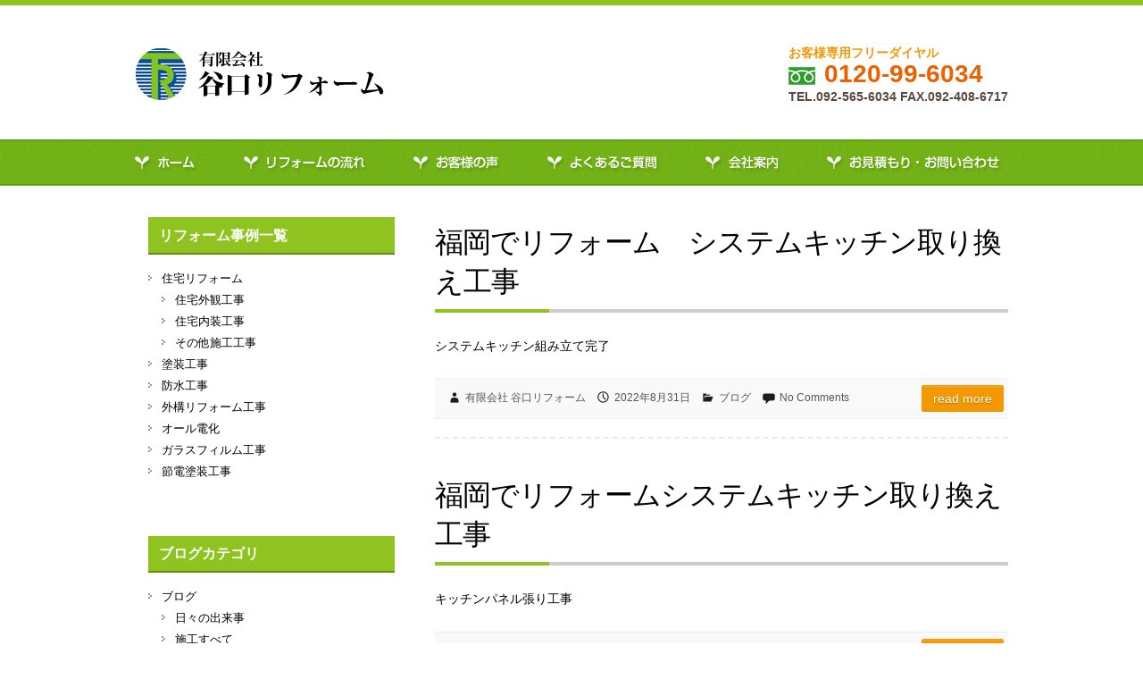

--- FILE ---
content_type: text/html; charset=UTF-8
request_url: http://www.t-reform.com/date/2022/08/
body_size: 49334
content:

<!DOCTYPE html>
<html lang="ja">
<head>
	
	<link href="http://www.t-reform.com/wp-content/themes/treform/style2.css" rel="stylesheet">
<!-- jQuery library (served from Google) -->
<script src="//ajax.googleapis.com/ajax/libs/jquery/1.8.2/jquery.min.js"></script>
<!-- bxSlider Javascript file -->
<script src="http://www.t-reform.com/wp-content/themes/treform//js/jquery.bxslider.min.js"></script>
<!-- bxSlider CSS file -->
<link href="http://www.t-reform.com/wp-content/themes/treform/css/jquery.bxslider.css" rel="stylesheet" />
		<link rel="profile" href="http://gmpg.org/xfn/11" />
	<link rel="pingback" href="http://www.t-reform.com/xmlrpc.php" />
<title>2022年8月 &#8211; 福岡でリフォームなら谷口リフォーム</title>
<link rel='dns-prefetch' href='//fonts.googleapis.com' />
<link rel='dns-prefetch' href='//s.w.org' />
<link rel="alternate" type="application/rss+xml" title="福岡でリフォームなら谷口リフォーム &raquo; フィード" href="http://www.t-reform.com/feed/" />
<link rel="alternate" type="application/rss+xml" title="福岡でリフォームなら谷口リフォーム &raquo; コメントフィード" href="http://www.t-reform.com/comments/feed/" />
<meta charset="UTF-8" />
<meta name="viewport" content="width=device-width, initial-scale=1, maximum-scale=1">
		<script type="text/javascript">
			window._wpemojiSettings = {"baseUrl":"https:\/\/s.w.org\/images\/core\/emoji\/11.2.0\/72x72\/","ext":".png","svgUrl":"https:\/\/s.w.org\/images\/core\/emoji\/11.2.0\/svg\/","svgExt":".svg","source":{"concatemoji":"http:\/\/www.t-reform.com\/wp-includes\/js\/wp-emoji-release.min.js?ver=5.1.16"}};
			!function(e,a,t){var n,r,o,i=a.createElement("canvas"),p=i.getContext&&i.getContext("2d");function s(e,t){var a=String.fromCharCode;p.clearRect(0,0,i.width,i.height),p.fillText(a.apply(this,e),0,0);e=i.toDataURL();return p.clearRect(0,0,i.width,i.height),p.fillText(a.apply(this,t),0,0),e===i.toDataURL()}function c(e){var t=a.createElement("script");t.src=e,t.defer=t.type="text/javascript",a.getElementsByTagName("head")[0].appendChild(t)}for(o=Array("flag","emoji"),t.supports={everything:!0,everythingExceptFlag:!0},r=0;r<o.length;r++)t.supports[o[r]]=function(e){if(!p||!p.fillText)return!1;switch(p.textBaseline="top",p.font="600 32px Arial",e){case"flag":return s([55356,56826,55356,56819],[55356,56826,8203,55356,56819])?!1:!s([55356,57332,56128,56423,56128,56418,56128,56421,56128,56430,56128,56423,56128,56447],[55356,57332,8203,56128,56423,8203,56128,56418,8203,56128,56421,8203,56128,56430,8203,56128,56423,8203,56128,56447]);case"emoji":return!s([55358,56760,9792,65039],[55358,56760,8203,9792,65039])}return!1}(o[r]),t.supports.everything=t.supports.everything&&t.supports[o[r]],"flag"!==o[r]&&(t.supports.everythingExceptFlag=t.supports.everythingExceptFlag&&t.supports[o[r]]);t.supports.everythingExceptFlag=t.supports.everythingExceptFlag&&!t.supports.flag,t.DOMReady=!1,t.readyCallback=function(){t.DOMReady=!0},t.supports.everything||(n=function(){t.readyCallback()},a.addEventListener?(a.addEventListener("DOMContentLoaded",n,!1),e.addEventListener("load",n,!1)):(e.attachEvent("onload",n),a.attachEvent("onreadystatechange",function(){"complete"===a.readyState&&t.readyCallback()})),(n=t.source||{}).concatemoji?c(n.concatemoji):n.wpemoji&&n.twemoji&&(c(n.twemoji),c(n.wpemoji)))}(window,document,window._wpemojiSettings);
		</script>
		<style type="text/css">
img.wp-smiley,
img.emoji {
	display: inline !important;
	border: none !important;
	box-shadow: none !important;
	height: 1em !important;
	width: 1em !important;
	margin: 0 .07em !important;
	vertical-align: -0.1em !important;
	background: none !important;
	padding: 0 !important;
}
</style>
	<link rel='stylesheet' id='wp-block-library-css'  href='http://www.t-reform.com/wp-includes/css/dist/block-library/style.min.css?ver=5.1.16' type='text/css' media='all' />
<link rel='stylesheet' id='travelify_style-css'  href='http://www.t-reform.com/wp-content/themes/treform/style.css?ver=5.1.16' type='text/css' media='all' />
<link rel='stylesheet' id='google_font_ubuntu-css'  href='//fonts.googleapis.com/css?family=Ubuntu&#038;ver=5.1.16' type='text/css' media='all' />
<script type='text/javascript' src='http://www.t-reform.com/wp-includes/js/jquery/jquery.js?ver=1.12.4'></script>
<script type='text/javascript' src='http://www.t-reform.com/wp-includes/js/jquery/jquery-migrate.min.js?ver=1.4.1'></script>
<script type='text/javascript' src='http://www.t-reform.com/wp-content/themes/treform/library/js/functions.min.js?ver=5.1.16'></script>
<link rel='https://api.w.org/' href='http://www.t-reform.com/wp-json/' />
<link rel="EditURI" type="application/rsd+xml" title="RSD" href="http://www.t-reform.com/xmlrpc.php?rsd" />
<link rel="wlwmanifest" type="application/wlwmanifest+xml" href="http://www.t-reform.com/wp-includes/wlwmanifest.xml" /> 
<meta name="generator" content="WordPress 5.1.16" />
    <style type="text/css">
        a { color: #000000; }
        #site-title a { color: #57ad68; }
        #site-title a:hover { color: #439f55; }
        .wrapper { background: #ffffff; }
        .social-icons ul li a { color: #D0D0D0; }
        #main-nav a, #main-nav a:hover,#main-nav ul li.current-menu-item a,#main-nav ul li.current_page_ancestor a,#main-nav ul li.current-menu-ancestor a,#main-nav ul li.current_page_item a,#main-nav ul li:hover > a { color: #FFF; }
        .widget, article { background: #FFF; }
        .entry-title, .entry-title a, h1, h2, h3, h4, h5, h6, .widget-title  { color: #000000; }
        a:focus, a:active, a:hover, .tags a:hover, .custom-gallery-title a, .widget-title a, #content ul a:hover,#content ol a:hover, .widget ul li a:hover, .entry-title a:hover, .entry-meta a:hover, #site-generator .copyright a:hover { color: #eb6100; }
        #main-nav { background: #8fc31f; border-color: #8fc31f; }
    	#main-nav ul li ul, body { border-color: #8fc31f; }
    	#main-nav a:hover,#main-nav ul li.current-menu-item a,#main-nav ul li.current_page_ancestor a,#main-nav ul li.current-menu-ancestor a,#main-nav ul li.current_page_item a,#main-nav ul li:hover > a, #main-nav li:hover > a,#main-nav ul ul :hover > a,#main-nav a:focus { background: #439f55; }
    	#main-nav ul li ul li a:hover,#main-nav ul li ul li:hover > a,#main-nav ul li.current-menu-item ul li a:hover { color: #439f55; }
    	.entry-content { color: #000000; }
    	input[type="reset"], input[type="button"], input[type="submit"], .entry-meta-bar .readmore, #controllers a:hover, #controllers a.active, .pagination span, .pagination a:hover span, .wp-pagenavi .current, .wp-pagenavi a:hover { background: #f39800; border-color: #f39800 !important; }
        ::selection { background: #f39800; }
        blockquote { border-color: #f39800; }
        #controllers a:hover, #controllers a.active { color: #f39800; }
    	input[type="reset"]:hover,input[type="button"]:hover,input[type="submit"]:hover,input[type="reset"]:active,input[type="button"]:active,input[type="submit"]:active, .entry-meta-bar .readmore:hover, .entry-meta-bar .readmore:active, ul.default-wp-page li a:hover, ul.default-wp-page li a:active { background: #eb6100; border-color: #eb6100; }
    </style>
    <style type="text/css" id="custom-background-css">
body.custom-background { background-color: #ffffff; }
</style>
	
<script>
  (function(i,s,o,g,r,a,m){i['GoogleAnalyticsObject']=r;i[r]=i[r]||function(){
  (i[r].q=i[r].q||[]).push(arguments)},i[r].l=1*new Date();a=s.createElement(o),
  m=s.getElementsByTagName(o)[0];a.async=1;a.src=g;m.parentNode.insertBefore(a,m)
  })(window,document,'script','//www.google-analytics.com/analytics.js','ga');

  ga('create', 'UA-61224319-1', 'auto');
  ga('send', 'pageview');

</script>

</head>

<body class="archive date custom-background left-sidebar-template">
	
	<div class="wrapper">
				<header id="branding" >
				
	<div class="container clearfix">
		<div class="hgroup-wrap clearfix">
					<section class="hgroup-right">
											</section><!-- .hgroup-right -->
				<hgroup id="site-logo" class="clearfix">
												<h1 id="site-title">
								<a href="http://www.t-reform.com/" title="福岡でリフォームなら谷口リフォーム" rel="home">
									<img src="http://www.t-reform.com/wp-content/uploads/2015/03/logo.gif" alt="福岡でリフォームなら谷口リフォーム">
								</a>
							</h1>
						
				</hgroup><!-- #site-logo -->

<section class="freedial">
<div class="des">お客様専用フリーダイヤル</div>
<div class="fnum">0120-99-6034</div>
<div class="num">TEL.092-565-6034 FAX.092-408-6717</div>
</section>

		</div><!-- .hgroup-wrap -->
	</div><!-- .container -->
		<nav>
<ul class="global">
<li class="btn_home"><a href="http://www.t-reform.com/" title="ホーム">ホーム</a></li>
<li class="btn_flow"><a href="http://www.t-reform.com/flow/" title="リフォームの流れ">リフォームの流れ</a></li>
<li class="btn_voice"><a href="http://www.t-reform.com/voice/" title="お客様の声">お客様の声</a></li>
<li class="btn_faq"><a href="http://www.t-reform.com/faq/" title="よくあるご質問">よくあるご質問</a></li>
<li class="btn_company"><a href="http://www.t-reform.com/company/" title="会社案内">会社案内</a></li>
<li class="btn_contact"><a href="http://www.t-reform.com/contact/" title="お見積もり・お問い合わせ">お見積もり・お問い合わせ</a></li>
</ul>
</nav>
				</header>
		
				<div id="main" class="container clearfix">

<div id="container">
	

<div id="primary">
   <div id="content">	<section id="post-17752" class="post-17752 post type-post status-publish format-standard hentry category-blog">
		<article>

			
  			
  			
						<header class="entry-header">
    			<h2 class="entry-title">
    				<a href="http://www.t-reform.com/blog/17752/" title="福岡でリフォーム　システムキッチン取り換え工事">福岡でリフォーム　システムキッチン取り換え工事</a>
    			</h2><!-- .entry-title -->
  			</header>

  			<div class="entry-content clearfix">
    			<p>システムキッチン組み立て完了</p>
  			</div>

  			
  			
  			<div class="entry-meta-bar clearfix">
    			<div class="entry-meta">
	    				<span class="author"><a href="http://www.t-reform.com/author/admin/">有限会社 谷口リフォーム</a></span>
	    				<span class="date"><a href="http://www.t-reform.com/blog/17752/" title="7:26 AM">2022年8月31日</a></span>
	    					             		<span class="category"><a href="http://www.t-reform.com/category/blog/" rel="category tag">ブログ</a></span>
	             		    					             		<span class="comments"><a href="http://www.t-reform.com/blog/17752/#respond">No Comments</a></span>
	             	    			</div><!-- .entry-meta -->
    			<a class="readmore" href="http://www.t-reform.com/blog/17752/" title="福岡でリフォーム　システムキッチン取り換え工事">Read more</a>    		</div>

    		
		</article>
	</section>
	<section id="post-17744" class="post-17744 post type-post status-publish format-standard hentry category-blog">
		<article>

			
  			
  			
						<header class="entry-header">
    			<h2 class="entry-title">
    				<a href="http://www.t-reform.com/blog/17744/" title="福岡でリフォームシステムキッチン取り換え工事">福岡でリフォームシステムキッチン取り換え工事</a>
    			</h2><!-- .entry-title -->
  			</header>

  			<div class="entry-content clearfix">
    			<p>キッチンパネル張り工事</p>
  			</div>

  			
  			
  			<div class="entry-meta-bar clearfix">
    			<div class="entry-meta">
	    				<span class="author"><a href="http://www.t-reform.com/author/admin/">有限会社 谷口リフォーム</a></span>
	    				<span class="date"><a href="http://www.t-reform.com/blog/17744/" title="7:12 AM">2022年8月30日</a></span>
	    					             		<span class="category"><a href="http://www.t-reform.com/category/blog/" rel="category tag">ブログ</a></span>
	             		    					             		<span class="comments"><a href="http://www.t-reform.com/blog/17744/#respond">No Comments</a></span>
	             	    			</div><!-- .entry-meta -->
    			<a class="readmore" href="http://www.t-reform.com/blog/17744/" title="福岡でリフォームシステムキッチン取り換え工事">Read more</a>    		</div>

    		
		</article>
	</section>
	<section id="post-17735" class="post-17735 post type-post status-publish format-standard hentry category-blog">
		<article>

			
  			
  			
						<header class="entry-header">
    			<h2 class="entry-title">
    				<a href="http://www.t-reform.com/blog/17735/" title="ふくおかでリフォーム、キッチン取り換え工事">ふくおかでリフォーム、キッチン取り換え工事</a>
    			</h2><!-- .entry-title -->
  			</header>

  			<div class="entry-content clearfix">
    			<p>システムキッチンを撤去しています。この後パネルを張りキッチンの取り付けになります&hellip; </p>
  			</div>

  			
  			
  			<div class="entry-meta-bar clearfix">
    			<div class="entry-meta">
	    				<span class="author"><a href="http://www.t-reform.com/author/admin/">有限会社 谷口リフォーム</a></span>
	    				<span class="date"><a href="http://www.t-reform.com/blog/17735/" title="7:09 AM">2022年8月29日</a></span>
	    					             		<span class="category"><a href="http://www.t-reform.com/category/blog/" rel="category tag">ブログ</a></span>
	             		    					             		<span class="comments"><a href="http://www.t-reform.com/blog/17735/#respond">No Comments</a></span>
	             	    			</div><!-- .entry-meta -->
    			<a class="readmore" href="http://www.t-reform.com/blog/17735/" title="ふくおかでリフォーム、キッチン取り換え工事">Read more</a>    		</div>

    		
		</article>
	</section>
	<section id="post-17727" class="post-17727 post type-post status-publish format-standard hentry category-blog">
		<article>

			
  			
  			
						<header class="entry-header">
    			<h2 class="entry-title">
    				<a href="http://www.t-reform.com/blog/17727/" title="福岡でリフォーム　内装工事">福岡でリフォーム　内装工事</a>
    			</h2><!-- .entry-title -->
  			</header>

  			<div class="entry-content clearfix">
    			<p>玄関ホールの床張り作業です。リフォーム用の上がり框を取り付け接着剤を塗り圧着して&hellip; </p>
  			</div>

  			
  			
  			<div class="entry-meta-bar clearfix">
    			<div class="entry-meta">
	    				<span class="author"><a href="http://www.t-reform.com/author/admin/">有限会社 谷口リフォーム</a></span>
	    				<span class="date"><a href="http://www.t-reform.com/blog/17727/" title="7:44 AM">2022年8月28日</a></span>
	    					             		<span class="category"><a href="http://www.t-reform.com/category/blog/" rel="category tag">ブログ</a></span>
	             		    					             		<span class="comments"><a href="http://www.t-reform.com/blog/17727/#respond">No Comments</a></span>
	             	    			</div><!-- .entry-meta -->
    			<a class="readmore" href="http://www.t-reform.com/blog/17727/" title="福岡でリフォーム　内装工事">Read more</a>    		</div>

    		
		</article>
	</section>
	<section id="post-17716" class="post-17716 post type-post status-publish format-standard hentry category-blog">
		<article>

			
  			
  			
						<header class="entry-header">
    			<h2 class="entry-title">
    				<a href="http://www.t-reform.com/blog/17716/" title="福岡でリフォーム内装工事">福岡でリフォーム内装工事</a>
    			</h2><!-- .entry-title -->
  			</header>

  			<div class="entry-content clearfix">
    			<p>フローリングの重ね張り工事、全体にビスで増し締めして、ボンド併用の貼り付け作業で&hellip; </p>
  			</div>

  			
  			
  			<div class="entry-meta-bar clearfix">
    			<div class="entry-meta">
	    				<span class="author"><a href="http://www.t-reform.com/author/admin/">有限会社 谷口リフォーム</a></span>
	    				<span class="date"><a href="http://www.t-reform.com/blog/17716/" title="8:21 AM">2022年8月27日</a></span>
	    					             		<span class="category"><a href="http://www.t-reform.com/category/blog/" rel="category tag">ブログ</a></span>
	             		    					             		<span class="comments"><a href="http://www.t-reform.com/blog/17716/#respond">No Comments</a></span>
	             	    			</div><!-- .entry-meta -->
    			<a class="readmore" href="http://www.t-reform.com/blog/17716/" title="福岡でリフォーム内装工事">Read more</a>    		</div>

    		
		</article>
	</section>
	<section id="post-17703" class="post-17703 post type-post status-publish format-standard hentry category-blog">
		<article>

			
  			
  			
						<header class="entry-header">
    			<h2 class="entry-title">
    				<a href="http://www.t-reform.com/blog/17703/" title="福岡でリフォーム内装工事">福岡でリフォーム内装工事</a>
    			</h2><!-- .entry-title -->
  			</header>

  			<div class="entry-content clearfix">
    			<p>　既存の床にフローリングを重ね張りしています。</p>
  			</div>

  			
  			
  			<div class="entry-meta-bar clearfix">
    			<div class="entry-meta">
	    				<span class="author"><a href="http://www.t-reform.com/author/admin/">有限会社 谷口リフォーム</a></span>
	    				<span class="date"><a href="http://www.t-reform.com/blog/17703/" title="11:08 AM">2022年8月22日</a></span>
	    					             		<span class="category"><a href="http://www.t-reform.com/category/blog/" rel="category tag">ブログ</a></span>
	             		    					             		<span class="comments"><a href="http://www.t-reform.com/blog/17703/#respond">No Comments</a></span>
	             	    			</div><!-- .entry-meta -->
    			<a class="readmore" href="http://www.t-reform.com/blog/17703/" title="福岡でリフォーム内装工事">Read more</a>    		</div>

    		
		</article>
	</section>
	<section id="post-17691" class="post-17691 post type-post status-publish format-standard hentry category-blog">
		<article>

			
  			
  			
						<header class="entry-header">
    			<h2 class="entry-title">
    				<a href="http://www.t-reform.com/blog/17691/" title="福岡でリフォーム　屋根塗装工事">福岡でリフォーム　屋根塗装工事</a>
    			</h2><!-- .entry-title -->
  			</header>

  			<div class="entry-content clearfix">
    			<p>屋根のプライマー塗作業です。屋根には快適　サーモシリコン塗料で仕上げます。</p>
  			</div>

  			
  			
  			<div class="entry-meta-bar clearfix">
    			<div class="entry-meta">
	    				<span class="author"><a href="http://www.t-reform.com/author/admin/">有限会社 谷口リフォーム</a></span>
	    				<span class="date"><a href="http://www.t-reform.com/blog/17691/" title="7:07 AM">2022年8月20日</a></span>
	    					             		<span class="category"><a href="http://www.t-reform.com/category/blog/" rel="category tag">ブログ</a></span>
	             		    					             		<span class="comments"><a href="http://www.t-reform.com/blog/17691/#respond">No Comments</a></span>
	             	    			</div><!-- .entry-meta -->
    			<a class="readmore" href="http://www.t-reform.com/blog/17691/" title="福岡でリフォーム　屋根塗装工事">Read more</a>    		</div>

    		
		</article>
	</section>
	<section id="post-17679" class="post-17679 post type-post status-publish format-standard hentry category-blog">
		<article>

			
  			
  			
						<header class="entry-header">
    			<h2 class="entry-title">
    				<a href="http://www.t-reform.com/blog/17679/" title="福岡でリフォーム外壁塗装工事">福岡でリフォーム外壁塗装工事</a>
    			</h2><!-- .entry-title -->
  			</header>

  			<div class="entry-content clearfix">
    			  			</div>

  			
  			
  			<div class="entry-meta-bar clearfix">
    			<div class="entry-meta">
	    				<span class="author"><a href="http://www.t-reform.com/author/admin/">有限会社 谷口リフォーム</a></span>
	    				<span class="date"><a href="http://www.t-reform.com/blog/17679/" title="7:17 AM">2022年8月19日</a></span>
	    					             		<span class="category"><a href="http://www.t-reform.com/category/blog/" rel="category tag">ブログ</a></span>
	             		    					             		<span class="comments"><a href="http://www.t-reform.com/blog/17679/#respond">No Comments</a></span>
	             	    			</div><!-- .entry-meta -->
    			<a class="readmore" href="http://www.t-reform.com/blog/17679/" title="福岡でリフォーム外壁塗装工事">Read more</a>    		</div>

    		
		</article>
	</section>
	<section id="post-17671" class="post-17671 post type-post status-publish format-standard hentry category-blog">
		<article>

			
  			
  			
						<header class="entry-header">
    			<h2 class="entry-title">
    				<a href="http://www.t-reform.com/blog/17671/" title="福岡でリフォーム外壁塗装工事">福岡でリフォーム外壁塗装工事</a>
    			</h2><!-- .entry-title -->
  			</header>

  			<div class="entry-content clearfix">
    			<p>外壁の中塗り作業</p>
  			</div>

  			
  			
  			<div class="entry-meta-bar clearfix">
    			<div class="entry-meta">
	    				<span class="author"><a href="http://www.t-reform.com/author/admin/">有限会社 谷口リフォーム</a></span>
	    				<span class="date"><a href="http://www.t-reform.com/blog/17671/" title="8:00 AM">2022年8月17日</a></span>
	    					             		<span class="category"><a href="http://www.t-reform.com/category/blog/" rel="category tag">ブログ</a></span>
	             		    					             		<span class="comments"><a href="http://www.t-reform.com/blog/17671/#respond">No Comments</a></span>
	             	    			</div><!-- .entry-meta -->
    			<a class="readmore" href="http://www.t-reform.com/blog/17671/" title="福岡でリフォーム外壁塗装工事">Read more</a>    		</div>

    		
		</article>
	</section>
	<section id="post-17662" class="post-17662 post type-post status-publish format-standard hentry category-blog">
		<article>

			
  			
  			
						<header class="entry-header">
    			<h2 class="entry-title">
    				<a href="http://www.t-reform.com/blog/17662/" title="福岡でリフォーム外壁屋根塗装工事">福岡でリフォーム外壁屋根塗装工事</a>
    			</h2><!-- .entry-title -->
  			</header>

  			<div class="entry-content clearfix">
    			<p>外壁プライマー塗、板金等錆止め塗装</p>
  			</div>

  			
  			
  			<div class="entry-meta-bar clearfix">
    			<div class="entry-meta">
	    				<span class="author"><a href="http://www.t-reform.com/author/admin/">有限会社 谷口リフォーム</a></span>
	    				<span class="date"><a href="http://www.t-reform.com/blog/17662/" title="7:54 AM">2022年8月16日</a></span>
	    					             		<span class="category"><a href="http://www.t-reform.com/category/blog/" rel="category tag">ブログ</a></span>
	             		    					             		<span class="comments"><a href="http://www.t-reform.com/blog/17662/#respond">No Comments</a></span>
	             	    			</div><!-- .entry-meta -->
    			<a class="readmore" href="http://www.t-reform.com/blog/17662/" title="福岡でリフォーム外壁屋根塗装工事">Read more</a>    		</div>

    		
		</article>
	</section>
			<ul class="default-wp-page clearfix">
				<li class="previous"><a href="http://www.t-reform.com/date/2022/08/page/2/" >&laquo; Previous</a></li>
				<li class="next"></li>
			</ul>
			</div><!-- #content --></div><!-- #primary -->


<div id="secondary" class="no-margin-left">
	

<aside id="nav_menu-4" class="widget widget_nav_menu"><h3 class="widget-title">リフォーム事例一覧</h3><div class="menu-%e3%83%a1%e3%83%8b%e3%83%a5%e3%83%bc-2-container"><ul id="menu-%e3%83%a1%e3%83%8b%e3%83%a5%e3%83%bc-2" class="menu"><li id="menu-item-66" class="menu-item menu-item-type-post_type menu-item-object-page menu-item-has-children menu-item-66"><a href="http://www.t-reform.com/house/">住宅リフォーム</a>
<ul class="sub-menu">
	<li id="menu-item-69" class="menu-item menu-item-type-post_type menu-item-object-page menu-item-69"><a href="http://www.t-reform.com/house/exterior/">住宅外観工事</a></li>
	<li id="menu-item-68" class="menu-item menu-item-type-post_type menu-item-object-page menu-item-68"><a href="http://www.t-reform.com/house/interior/">住宅内装工事</a></li>
	<li id="menu-item-67" class="menu-item menu-item-type-post_type menu-item-object-page menu-item-67"><a href="http://www.t-reform.com/house/other/">その他施工工事</a></li>
</ul>
</li>
<li id="menu-item-65" class="menu-item menu-item-type-post_type menu-item-object-page menu-item-65"><a href="http://www.t-reform.com/paint/">塗装工事</a></li>
<li id="menu-item-4556" class="menu-item menu-item-type-post_type menu-item-object-page menu-item-4556"><a href="http://www.t-reform.com/waterproof/">防水工事</a></li>
<li id="menu-item-63" class="menu-item menu-item-type-post_type menu-item-object-page menu-item-63"><a href="http://www.t-reform.com/landscaping/">外構リフォーム工事</a></li>
<li id="menu-item-64" class="menu-item menu-item-type-post_type menu-item-object-page menu-item-64"><a href="http://www.t-reform.com/all-electric/">オール電化</a></li>
<li id="menu-item-62" class="menu-item menu-item-type-post_type menu-item-object-page menu-item-62"><a href="http://www.t-reform.com/glass-film/">ガラスフィルム工事</a></li>
<li id="menu-item-61" class="menu-item menu-item-type-post_type menu-item-object-page menu-item-61"><a href="http://www.t-reform.com/brownout/">節電塗装工事</a></li>
<li class="default-menu"><a href="http://www.t-reform.com/" title="Navigation">Navigation</a></li></ul></div></aside><aside id="nav_menu-3" class="widget widget_nav_menu"><h3 class="widget-title">ブログカテゴリ</h3><div class="menu-%e3%83%a1%e3%83%8b%e3%83%a5%e3%83%bc-3-container"><ul id="menu-%e3%83%a1%e3%83%8b%e3%83%a5%e3%83%bc-3" class="menu"><li id="menu-item-71" class="menu-item menu-item-type-taxonomy menu-item-object-category menu-item-has-children menu-item-71"><a href="http://www.t-reform.com/category/blog/">ブログ</a>
<ul class="sub-menu">
	<li id="menu-item-83" class="menu-item menu-item-type-taxonomy menu-item-object-category menu-item-83"><a href="http://www.t-reform.com/category/blog/daily/">日々の出来事</a></li>
	<li id="menu-item-82" class="menu-item menu-item-type-taxonomy menu-item-object-category menu-item-82"><a href="http://www.t-reform.com/category/blog/construction/">施工すべて</a></li>
	<li id="menu-item-77" class="menu-item menu-item-type-taxonomy menu-item-object-category menu-item-77"><a href="http://www.t-reform.com/category/blog/paint/">塗装</a></li>
	<li id="menu-item-78" class="menu-item menu-item-type-taxonomy menu-item-object-category menu-item-78"><a href="http://www.t-reform.com/category/blog/wall/">外壁</a></li>
	<li id="menu-item-81" class="menu-item menu-item-type-taxonomy menu-item-object-category menu-item-81"><a href="http://www.t-reform.com/category/blog/roof/">屋根</a></li>
	<li id="menu-item-75" class="menu-item menu-item-type-taxonomy menu-item-object-category menu-item-75"><a href="http://www.t-reform.com/category/blog/reform/">リフォーム</a></li>
	<li id="menu-item-86" class="menu-item menu-item-type-taxonomy menu-item-object-category menu-item-86"><a href="http://www.t-reform.com/category/blog/repair/">補修</a></li>
	<li id="menu-item-76" class="menu-item menu-item-type-taxonomy menu-item-object-category menu-item-76"><a href="http://www.t-reform.com/category/blog/base/">下地</a></li>
	<li id="menu-item-79" class="menu-item menu-item-type-taxonomy menu-item-object-category menu-item-79"><a href="http://www.t-reform.com/category/blog/exterior/">外構工事</a></li>
	<li id="menu-item-73" class="menu-item menu-item-type-taxonomy menu-item-object-category menu-item-73"><a href="http://www.t-reform.com/category/blog/kitchen/">システムキッチン</a></li>
	<li id="menu-item-74" class="menu-item menu-item-type-taxonomy menu-item-object-category menu-item-74"><a href="http://www.t-reform.com/category/blog/toilet/">トイレ</a></li>
	<li id="menu-item-84" class="menu-item menu-item-type-taxonomy menu-item-object-category menu-item-84"><a href="http://www.t-reform.com/category/blog/bathroom/">浴室工事</a></li>
	<li id="menu-item-80" class="menu-item menu-item-type-taxonomy menu-item-object-category menu-item-80"><a href="http://www.t-reform.com/category/blog/pv/">太陽光発電</a></li>
	<li id="menu-item-72" class="menu-item menu-item-type-taxonomy menu-item-object-category menu-item-72"><a href="http://www.t-reform.com/category/blog/eco/">エコキュート</a></li>
	<li id="menu-item-85" class="menu-item menu-item-type-taxonomy menu-item-object-category menu-item-85"><a href="http://www.t-reform.com/category/blog/property/">物件</a></li>
	<li id="menu-item-1155" class="menu-item menu-item-type-taxonomy menu-item-object-category menu-item-1155"><a href="http://www.t-reform.com/category/blog/sheet/">防草シート</a></li>
	<li id="menu-item-1156" class="menu-item menu-item-type-taxonomy menu-item-object-category menu-item-1156"><a href="http://www.t-reform.com/category/blog/leaky/">雨漏り点検補修</a></li>
</ul>
</li>
<li class="default-menu"><a href="http://www.t-reform.com/" title="Navigation">Navigation</a></li></ul></div></aside><aside id="text-2" class="widget widget_text"><h3 class="widget-title">サービス提供エリア</h3>			<div class="textwidget"><p><img src="http://www.t-reform.com/wp-content/themes/treform/images/area.png" class="aligncenter" /></p>
<p style="font-size: 12px;">福岡市南区、福岡市城南区、福岡市早良区、福岡市西区、福岡市中央区、福岡市博多区、福岡市東区（福岡市内全域）、久留米市、小郡市、春日市、前原市、筑紫野市、大野城市、太宰府市、古賀市、朝倉市、那珂川町、宇美町、篠栗町、志免町、須恵町、新宮町、古賀市、宗像市、福津市久山町、粕屋町、二丈町、志摩町、大刀洗町、鳥栖市、神埼市、基山町</p>
<p>上記以外の地域の方もお気軽に<br />
<u><a href="http://www.t-reform.com/contact/">お問い合わせ</a></u>ください。</p>
</div>
		</aside>		<aside id="recent-posts-2" class="widget widget_recent_entries">		<h3 class="widget-title">最近の投稿</h3>		<ul>
											<li>
					<a href="http://www.t-reform.com/blog/18414/">福岡でﾘﾌｫｰﾑ　土木工事</a>
									</li>
											<li>
					<a href="http://www.t-reform.com/blog/18410/">福岡でﾘﾌｫｰﾑ　　土木工事</a>
									</li>
											<li>
					<a href="http://www.t-reform.com/blog/18401/">福岡でﾘﾌｫｰﾑ　　　土木工事</a>
									</li>
											<li>
					<a href="http://www.t-reform.com/blog/18397/">福岡でﾘﾌｫｰﾑ　　土木工事</a>
									</li>
											<li>
					<a href="http://www.t-reform.com/blog/18390/">福岡でﾘﾌｫｰﾑ　　土木工事</a>
									</li>
					</ul>
		</aside><aside id="archives-2" class="widget widget_archive"><h3 class="widget-title">アーカイブ</h3>		<ul>
				<li><a href='http://www.t-reform.com/date/2024/09/'>2024年9月</a></li>
	<li><a href='http://www.t-reform.com/date/2023/11/'>2023年11月</a></li>
	<li><a href='http://www.t-reform.com/date/2023/10/'>2023年10月</a></li>
	<li><a href='http://www.t-reform.com/date/2023/09/'>2023年9月</a></li>
	<li><a href='http://www.t-reform.com/date/2023/06/'>2023年6月</a></li>
	<li><a href='http://www.t-reform.com/date/2023/03/'>2023年3月</a></li>
	<li><a href='http://www.t-reform.com/date/2022/10/'>2022年10月</a></li>
	<li><a href='http://www.t-reform.com/date/2022/09/'>2022年9月</a></li>
	<li><a href='http://www.t-reform.com/date/2022/08/'>2022年8月</a></li>
	<li><a href='http://www.t-reform.com/date/2022/06/'>2022年6月</a></li>
	<li><a href='http://www.t-reform.com/date/2022/05/'>2022年5月</a></li>
	<li><a href='http://www.t-reform.com/date/2022/04/'>2022年4月</a></li>
	<li><a href='http://www.t-reform.com/date/2022/03/'>2022年3月</a></li>
	<li><a href='http://www.t-reform.com/date/2022/02/'>2022年2月</a></li>
	<li><a href='http://www.t-reform.com/date/2022/01/'>2022年1月</a></li>
	<li><a href='http://www.t-reform.com/date/2021/11/'>2021年11月</a></li>
	<li><a href='http://www.t-reform.com/date/2021/10/'>2021年10月</a></li>
	<li><a href='http://www.t-reform.com/date/2021/09/'>2021年9月</a></li>
	<li><a href='http://www.t-reform.com/date/2021/08/'>2021年8月</a></li>
	<li><a href='http://www.t-reform.com/date/2021/07/'>2021年7月</a></li>
	<li><a href='http://www.t-reform.com/date/2021/06/'>2021年6月</a></li>
	<li><a href='http://www.t-reform.com/date/2021/05/'>2021年5月</a></li>
	<li><a href='http://www.t-reform.com/date/2021/04/'>2021年4月</a></li>
	<li><a href='http://www.t-reform.com/date/2021/03/'>2021年3月</a></li>
	<li><a href='http://www.t-reform.com/date/2021/02/'>2021年2月</a></li>
	<li><a href='http://www.t-reform.com/date/2021/01/'>2021年1月</a></li>
	<li><a href='http://www.t-reform.com/date/2020/12/'>2020年12月</a></li>
	<li><a href='http://www.t-reform.com/date/2020/11/'>2020年11月</a></li>
	<li><a href='http://www.t-reform.com/date/2020/10/'>2020年10月</a></li>
	<li><a href='http://www.t-reform.com/date/2020/09/'>2020年9月</a></li>
	<li><a href='http://www.t-reform.com/date/2020/08/'>2020年8月</a></li>
	<li><a href='http://www.t-reform.com/date/2020/07/'>2020年7月</a></li>
	<li><a href='http://www.t-reform.com/date/2020/06/'>2020年6月</a></li>
	<li><a href='http://www.t-reform.com/date/2020/05/'>2020年5月</a></li>
	<li><a href='http://www.t-reform.com/date/2020/04/'>2020年4月</a></li>
	<li><a href='http://www.t-reform.com/date/2020/03/'>2020年3月</a></li>
	<li><a href='http://www.t-reform.com/date/2020/02/'>2020年2月</a></li>
	<li><a href='http://www.t-reform.com/date/2020/01/'>2020年1月</a></li>
	<li><a href='http://www.t-reform.com/date/2019/12/'>2019年12月</a></li>
	<li><a href='http://www.t-reform.com/date/2019/11/'>2019年11月</a></li>
	<li><a href='http://www.t-reform.com/date/2019/10/'>2019年10月</a></li>
	<li><a href='http://www.t-reform.com/date/2019/09/'>2019年9月</a></li>
	<li><a href='http://www.t-reform.com/date/2019/08/'>2019年8月</a></li>
	<li><a href='http://www.t-reform.com/date/2019/07/'>2019年7月</a></li>
	<li><a href='http://www.t-reform.com/date/2019/06/'>2019年6月</a></li>
	<li><a href='http://www.t-reform.com/date/2019/05/'>2019年5月</a></li>
	<li><a href='http://www.t-reform.com/date/2019/04/'>2019年4月</a></li>
	<li><a href='http://www.t-reform.com/date/2019/03/'>2019年3月</a></li>
	<li><a href='http://www.t-reform.com/date/2019/02/'>2019年2月</a></li>
	<li><a href='http://www.t-reform.com/date/2019/01/'>2019年1月</a></li>
	<li><a href='http://www.t-reform.com/date/2018/12/'>2018年12月</a></li>
	<li><a href='http://www.t-reform.com/date/2018/11/'>2018年11月</a></li>
	<li><a href='http://www.t-reform.com/date/2018/10/'>2018年10月</a></li>
	<li><a href='http://www.t-reform.com/date/2018/09/'>2018年9月</a></li>
	<li><a href='http://www.t-reform.com/date/2018/08/'>2018年8月</a></li>
	<li><a href='http://www.t-reform.com/date/2018/07/'>2018年7月</a></li>
	<li><a href='http://www.t-reform.com/date/2018/06/'>2018年6月</a></li>
	<li><a href='http://www.t-reform.com/date/2018/05/'>2018年5月</a></li>
	<li><a href='http://www.t-reform.com/date/2018/04/'>2018年4月</a></li>
	<li><a href='http://www.t-reform.com/date/2018/03/'>2018年3月</a></li>
	<li><a href='http://www.t-reform.com/date/2018/02/'>2018年2月</a></li>
	<li><a href='http://www.t-reform.com/date/2018/01/'>2018年1月</a></li>
	<li><a href='http://www.t-reform.com/date/2017/12/'>2017年12月</a></li>
	<li><a href='http://www.t-reform.com/date/2017/09/'>2017年9月</a></li>
	<li><a href='http://www.t-reform.com/date/2017/08/'>2017年8月</a></li>
	<li><a href='http://www.t-reform.com/date/2017/07/'>2017年7月</a></li>
	<li><a href='http://www.t-reform.com/date/2017/06/'>2017年6月</a></li>
	<li><a href='http://www.t-reform.com/date/2017/05/'>2017年5月</a></li>
	<li><a href='http://www.t-reform.com/date/2017/04/'>2017年4月</a></li>
	<li><a href='http://www.t-reform.com/date/2017/03/'>2017年3月</a></li>
	<li><a href='http://www.t-reform.com/date/2017/02/'>2017年2月</a></li>
	<li><a href='http://www.t-reform.com/date/2017/01/'>2017年1月</a></li>
	<li><a href='http://www.t-reform.com/date/2016/12/'>2016年12月</a></li>
	<li><a href='http://www.t-reform.com/date/2016/11/'>2016年11月</a></li>
	<li><a href='http://www.t-reform.com/date/2016/10/'>2016年10月</a></li>
	<li><a href='http://www.t-reform.com/date/2016/09/'>2016年9月</a></li>
	<li><a href='http://www.t-reform.com/date/2016/08/'>2016年8月</a></li>
	<li><a href='http://www.t-reform.com/date/2016/07/'>2016年7月</a></li>
	<li><a href='http://www.t-reform.com/date/2016/06/'>2016年6月</a></li>
	<li><a href='http://www.t-reform.com/date/2016/05/'>2016年5月</a></li>
	<li><a href='http://www.t-reform.com/date/2016/04/'>2016年4月</a></li>
	<li><a href='http://www.t-reform.com/date/2016/03/'>2016年3月</a></li>
	<li><a href='http://www.t-reform.com/date/2016/02/'>2016年2月</a></li>
	<li><a href='http://www.t-reform.com/date/2016/01/'>2016年1月</a></li>
	<li><a href='http://www.t-reform.com/date/2015/12/'>2015年12月</a></li>
	<li><a href='http://www.t-reform.com/date/2015/11/'>2015年11月</a></li>
	<li><a href='http://www.t-reform.com/date/2015/10/'>2015年10月</a></li>
	<li><a href='http://www.t-reform.com/date/2015/09/'>2015年9月</a></li>
	<li><a href='http://www.t-reform.com/date/2015/08/'>2015年8月</a></li>
	<li><a href='http://www.t-reform.com/date/2015/07/'>2015年7月</a></li>
	<li><a href='http://www.t-reform.com/date/2015/06/'>2015年6月</a></li>
	<li><a href='http://www.t-reform.com/date/2015/05/'>2015年5月</a></li>
	<li><a href='http://www.t-reform.com/date/2015/04/'>2015年4月</a></li>
	<li><a href='http://www.t-reform.com/date/2015/03/'>2015年3月</a></li>
	<li><a href='http://www.t-reform.com/date/2015/02/'>2015年2月</a></li>
	<li><a href='http://www.t-reform.com/date/2014/12/'>2014年12月</a></li>
	<li><a href='http://www.t-reform.com/date/2014/11/'>2014年11月</a></li>
	<li><a href='http://www.t-reform.com/date/2014/10/'>2014年10月</a></li>
	<li><a href='http://www.t-reform.com/date/2014/09/'>2014年9月</a></li>
	<li><a href='http://www.t-reform.com/date/2014/08/'>2014年8月</a></li>
	<li><a href='http://www.t-reform.com/date/2014/07/'>2014年7月</a></li>
	<li><a href='http://www.t-reform.com/date/2014/06/'>2014年6月</a></li>
	<li><a href='http://www.t-reform.com/date/2014/05/'>2014年5月</a></li>
	<li><a href='http://www.t-reform.com/date/2014/04/'>2014年4月</a></li>
	<li><a href='http://www.t-reform.com/date/2014/03/'>2014年3月</a></li>
	<li><a href='http://www.t-reform.com/date/2014/02/'>2014年2月</a></li>
	<li><a href='http://www.t-reform.com/date/2014/01/'>2014年1月</a></li>
	<li><a href='http://www.t-reform.com/date/2013/12/'>2013年12月</a></li>
	<li><a href='http://www.t-reform.com/date/2013/11/'>2013年11月</a></li>
	<li><a href='http://www.t-reform.com/date/2013/10/'>2013年10月</a></li>
	<li><a href='http://www.t-reform.com/date/2013/09/'>2013年9月</a></li>
	<li><a href='http://www.t-reform.com/date/2013/08/'>2013年8月</a></li>
	<li><a href='http://www.t-reform.com/date/2013/07/'>2013年7月</a></li>
	<li><a href='http://www.t-reform.com/date/2012/04/'>2012年4月</a></li>
	<li><a href='http://www.t-reform.com/date/2012/02/'>2012年2月</a></li>
	<li><a href='http://www.t-reform.com/date/2011/12/'>2011年12月</a></li>
	<li><a href='http://www.t-reform.com/date/2011/08/'>2011年8月</a></li>
	<li><a href='http://www.t-reform.com/date/2011/03/'>2011年3月</a></li>
		</ul>
			</aside>
</div><!-- #secondary --></div><!-- #container -->


	   </div><!-- #main -->

	   
	   
	   <footer id="footerarea" class="clearfix">
			

		<div class="widget-wrap">
			<div class="container">
				<div class="widget-area clearfix">
				<div class="col-3"><aside id="nav_menu-2" class="widget widget_nav_menu"><h3 class="widget-title">MENU</h3><div class="menu-%e3%83%a1%e3%83%8b%e3%83%a5%e3%83%bc-1-container"><ul id="menu-%e3%83%a1%e3%83%8b%e3%83%a5%e3%83%bc-1" class="menu"><li id="menu-item-60" class="menu-item menu-item-type-custom menu-item-object-custom menu-item-home menu-item-60"><a href="http://www.t-reform.com">ホーム</a></li>
<li id="menu-item-51" class="menu-item menu-item-type-post_type menu-item-object-page menu-item-51"><a href="http://www.t-reform.com/flow/">リフォームの流れ</a></li>
<li id="menu-item-42" class="menu-item menu-item-type-post_type menu-item-object-page menu-item-42"><a href="http://www.t-reform.com/voice/">お客様の声</a></li>
<li id="menu-item-44" class="menu-item menu-item-type-post_type menu-item-object-page menu-item-44"><a href="http://www.t-reform.com/faq/">よくあるご質問</a></li>
<li id="menu-item-52" class="menu-item menu-item-type-post_type menu-item-object-page menu-item-52"><a href="http://www.t-reform.com/company/">会社案内</a></li>
<li id="menu-item-43" class="menu-item menu-item-type-post_type menu-item-object-page menu-item-43"><a href="http://www.t-reform.com/contact/">お見積もり・お問い合わせ</a></li>
<li id="menu-item-87" class="menu-item menu-item-type-taxonomy menu-item-object-category menu-item-87"><a href="http://www.t-reform.com/category/news/">お知らせ</a></li>
<li id="menu-item-50" class="menu-item menu-item-type-post_type menu-item-object-page menu-item-50"><a href="http://www.t-reform.com/privacy/">プライバシーポリシー</a></li>
<li id="menu-item-47" class="menu-item menu-item-type-post_type menu-item-object-page menu-item-47"><a href="http://www.t-reform.com/sitemap/">サイトマップ</a></li>
<li class="default-menu"><a href="http://www.t-reform.com/" title="Navigation">Navigation</a></li></ul></div></aside></div><div class="col-3"><aside id="nav_menu-5" class="widget widget_nav_menu"><h3 class="widget-title">リフォーム工事事例一覧</h3><div class="menu-%e3%83%a1%e3%83%8b%e3%83%a5%e3%83%bc-2-container"><ul id="menu-%e3%83%a1%e3%83%8b%e3%83%a5%e3%83%bc-4" class="menu"><li class="menu-item menu-item-type-post_type menu-item-object-page menu-item-has-children menu-item-66"><a href="http://www.t-reform.com/house/">住宅リフォーム</a>
<ul class="sub-menu">
	<li class="menu-item menu-item-type-post_type menu-item-object-page menu-item-69"><a href="http://www.t-reform.com/house/exterior/">住宅外観工事</a></li>
	<li class="menu-item menu-item-type-post_type menu-item-object-page menu-item-68"><a href="http://www.t-reform.com/house/interior/">住宅内装工事</a></li>
	<li class="menu-item menu-item-type-post_type menu-item-object-page menu-item-67"><a href="http://www.t-reform.com/house/other/">その他施工工事</a></li>
</ul>
</li>
<li class="menu-item menu-item-type-post_type menu-item-object-page menu-item-65"><a href="http://www.t-reform.com/paint/">塗装工事</a></li>
<li class="menu-item menu-item-type-post_type menu-item-object-page menu-item-4556"><a href="http://www.t-reform.com/waterproof/">防水工事</a></li>
<li class="menu-item menu-item-type-post_type menu-item-object-page menu-item-63"><a href="http://www.t-reform.com/landscaping/">外構リフォーム工事</a></li>
<li class="menu-item menu-item-type-post_type menu-item-object-page menu-item-64"><a href="http://www.t-reform.com/all-electric/">オール電化</a></li>
<li class="menu-item menu-item-type-post_type menu-item-object-page menu-item-62"><a href="http://www.t-reform.com/glass-film/">ガラスフィルム工事</a></li>
<li class="menu-item menu-item-type-post_type menu-item-object-page menu-item-61"><a href="http://www.t-reform.com/brownout/">節電塗装工事</a></li>
<li class="default-menu"><a href="http://www.t-reform.com/" title="Navigation">Navigation</a></li></ul></div></aside></div><div class="col-3"><aside id="nav_menu-6" class="widget widget_nav_menu"><h3 class="widget-title">ブログカテゴリ</h3><div class="menu-%e3%83%a1%e3%83%8b%e3%83%a5%e3%83%bc-3-container"><ul id="menu-%e3%83%a1%e3%83%8b%e3%83%a5%e3%83%bc-5" class="menu"><li class="menu-item menu-item-type-taxonomy menu-item-object-category menu-item-has-children menu-item-71"><a href="http://www.t-reform.com/category/blog/">ブログ</a>
<ul class="sub-menu">
	<li class="menu-item menu-item-type-taxonomy menu-item-object-category menu-item-83"><a href="http://www.t-reform.com/category/blog/daily/">日々の出来事</a></li>
	<li class="menu-item menu-item-type-taxonomy menu-item-object-category menu-item-82"><a href="http://www.t-reform.com/category/blog/construction/">施工すべて</a></li>
	<li class="menu-item menu-item-type-taxonomy menu-item-object-category menu-item-77"><a href="http://www.t-reform.com/category/blog/paint/">塗装</a></li>
	<li class="menu-item menu-item-type-taxonomy menu-item-object-category menu-item-78"><a href="http://www.t-reform.com/category/blog/wall/">外壁</a></li>
	<li class="menu-item menu-item-type-taxonomy menu-item-object-category menu-item-81"><a href="http://www.t-reform.com/category/blog/roof/">屋根</a></li>
	<li class="menu-item menu-item-type-taxonomy menu-item-object-category menu-item-75"><a href="http://www.t-reform.com/category/blog/reform/">リフォーム</a></li>
	<li class="menu-item menu-item-type-taxonomy menu-item-object-category menu-item-86"><a href="http://www.t-reform.com/category/blog/repair/">補修</a></li>
	<li class="menu-item menu-item-type-taxonomy menu-item-object-category menu-item-76"><a href="http://www.t-reform.com/category/blog/base/">下地</a></li>
	<li class="menu-item menu-item-type-taxonomy menu-item-object-category menu-item-79"><a href="http://www.t-reform.com/category/blog/exterior/">外構工事</a></li>
	<li class="menu-item menu-item-type-taxonomy menu-item-object-category menu-item-73"><a href="http://www.t-reform.com/category/blog/kitchen/">システムキッチン</a></li>
	<li class="menu-item menu-item-type-taxonomy menu-item-object-category menu-item-74"><a href="http://www.t-reform.com/category/blog/toilet/">トイレ</a></li>
	<li class="menu-item menu-item-type-taxonomy menu-item-object-category menu-item-84"><a href="http://www.t-reform.com/category/blog/bathroom/">浴室工事</a></li>
	<li class="menu-item menu-item-type-taxonomy menu-item-object-category menu-item-80"><a href="http://www.t-reform.com/category/blog/pv/">太陽光発電</a></li>
	<li class="menu-item menu-item-type-taxonomy menu-item-object-category menu-item-72"><a href="http://www.t-reform.com/category/blog/eco/">エコキュート</a></li>
	<li class="menu-item menu-item-type-taxonomy menu-item-object-category menu-item-85"><a href="http://www.t-reform.com/category/blog/property/">物件</a></li>
	<li class="menu-item menu-item-type-taxonomy menu-item-object-category menu-item-1155"><a href="http://www.t-reform.com/category/blog/sheet/">防草シート</a></li>
	<li class="menu-item menu-item-type-taxonomy menu-item-object-category menu-item-1156"><a href="http://www.t-reform.com/category/blog/leaky/">雨漏り点検補修</a></li>
</ul>
</li>
<li class="default-menu"><a href="http://www.t-reform.com/" title="Navigation">Navigation</a></li></ul></div></aside></div>				</div><!-- .widget-area -->
			</div><!-- .container -->
		</div><!-- .widget-wrap -->
		
<div id="site-generator">
				<div class="container"><div class="copyright">Copyright &copy; 2026 <a href="http://www.t-reform.com/" title="福岡でリフォームなら谷口リフォーム" ><span>福岡でリフォームなら谷口リフォーム</span></a>. All rights reserved.</div><!-- .copyright --><div class="footer-right"></div><div style="clear:both;"></div>
			</div><!-- .container -->
			</div><!-- #site-generator --><div class="back-to-top"><a href="#branding"></a></div>		</footer>

		
	</div><!-- .wrapper -->

	
<script type='text/javascript' src='http://www.t-reform.com/wp-includes/js/wp-embed.min.js?ver=5.1.16'></script>

<!-- ajaxzip -->
<script type='text/javascript' src='https://ajaxzip3.googlecode.com/svn/trunk/ajaxzip3/ajaxzip3-https.js '></script>
<script type="text/javascript">
jQuery(function(){
  jQuery('#zip').keyup(function(event){
    AjaxZip3.zip2addr(this,'','pref','addr');
  })
})
</script>
</body>
</html>

--- FILE ---
content_type: text/css
request_url: http://www.t-reform.com/wp-content/themes/treform/style2.css
body_size: 821
content:
.content_block{
display: block;
	width: 100%;	
}

.content_block:after{
	content: "";
	display: block;
	clear: both;
}
.safe{

}

.service {
    width: 207px !important;
    overflow: hidden;
    text-align: center;
    float: left;
    padding-bottom: 30px;
}

.kouji_info table {
	border-collapse: collapse;
	max-width: 400px;
}

.kouji_info table th,.kouji_info table td{
	border: solid 1px #ccc;
	padding: 5px 10px;
}

.kouji_info table th{
	background: #f2f2f2;
	width: 30%;
}
.kouji_info table td{
	background: #fff;
}

.entry-title{
	position: relative;
	padding-bottom: .5em;
	border-bottom: 4px solid #ccc;
	margin-bottom: 15px;
}
.entry-title::after {
	position: absolute;
	bottom: -4px;
	left: 0;
	z-index: 2;
	content: '';
	width: 20%;
	height: 4px;
	background-color: #8fc31f;
}

.bxslider{
	display: none;
}

--- FILE ---
content_type: text/plain
request_url: https://www.google-analytics.com/j/collect?v=1&_v=j102&a=959032059&t=pageview&_s=1&dl=http%3A%2F%2Fwww.t-reform.com%2Fdate%2F2022%2F08%2F&ul=en-us%40posix&dt=2022%E5%B9%B48%E6%9C%88%20%E2%80%93%20%E7%A6%8F%E5%B2%A1%E3%81%A7%E3%83%AA%E3%83%95%E3%82%A9%E3%83%BC%E3%83%A0%E3%81%AA%E3%82%89%E8%B0%B7%E5%8F%A3%E3%83%AA%E3%83%95%E3%82%A9%E3%83%BC%E3%83%A0&sr=1280x720&vp=1280x720&_u=IEBAAEABAAAAACAAI~&jid=90006408&gjid=1767299497&cid=859538227.1769042214&tid=UA-61224319-1&_gid=2007894445.1769042214&_r=1&_slc=1&z=698318858
body_size: -285
content:
2,cG-V2PTKQP956